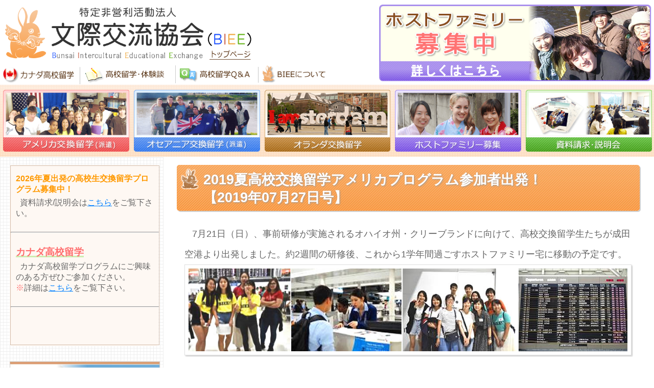

--- FILE ---
content_type: text/html
request_url: https://www.bunsai.net/biee-news/2019/07.27.html
body_size: 8199
content:
<!doctype html PUBLIC "-//W3C//DTD XHTML 1.0 Transitional//EN" "https://www.w3.org/TR/xhtml1/DTD/xhtml1-transitional.dtd">
<html xmlns="https://www.w3.org/1999/xhtml" lang="ja" xml:lang="ja"><!-- InstanceBegin template="/Templates/0-Template.dwt" codeOutsideHTMLIsLocked="false" -->
<head>
<!-- Google tag (gtag.js) -->
<script async src="https://www.googletagmanager.com/gtag/js?id=G-YR3GDZ54HP"></script>
<script>
  window.dataLayer = window.dataLayer || [];
  function gtag(){dataLayer.push(arguments);}
  gtag('js', new Date());

  gtag('config', 'G-YR3GDZ54HP');
</script>
<meta http-equiv="Content-Type" content="text/html; charset=shift_jis" />
<!-- InstanceBeginEditable name="doctitle" -->
<title>2019夏高校交換留学アメリカプログラム参加者出発！【2019年07月27日号】｜「7」のつく日のBIEE通信｜高校生の留学！アメリカへの高校留学｜文際交流協会BIEE</title>
<meta name="keywords" content="2019夏高校交換留学アメリカプログラム参加者出発！,BIEE通信,高校生,留学,アメリカ,高校留学,文際交流協会,BIEE,高校,交換留学" />
<meta name="description" content="「2019夏高校交換留学アメリカプログラム参加者出発！【2019年07月27日号】「7」のつく日のBIEE通信」のご案内。「高校生留学、高校-交換留学、アメリカ、オセアニア、オランダ、団体、ホストファミリー、留学の体験談、留学説明会、選考試験、保護者会」の事なら文際交流協会BIEEにご相談下さい。" />
<!-- InstanceEndEditable -->
<meta name="viewport" content="width=device-width, user-scalable=yes, maximum-scale=2" />
<meta http-equiv="X-UA-Compatible" content="IE=edge" />
<meta name="format-detection" content="telephone=no" />
<link rel="stylesheet" href="/style.css" type="text/css" />
<link rel="stylesheet" href="/style-original.css" type="text/css" />
<link rel="stylesheet" href="/style-option.css" type="text/css" />
<link rel="help" href="https://www.bunsai.net/information/siryouseikyuu-setsumeikai.html" title="資料請求･説明会" />
<link rel="contents" href="https://www.bunsai.net/information/sitemap.html" />
<script type="text/javascript" src="/js/share.js"></script>
<script src="/js/js.js"></script>
<script type="text/javascript" src="/js/rollover.js"></script>
<script src="/js/header-top.js"></script>
<script src="/js/ie/html5.js"></script>
<script type="text/javascript" src="/js/imagemap.js"></script>
<script type="text/javascript" src="/js/ie/respond.min.js"></script>
<script type="text/javascript" src="/js/change/change.cookie.js"></script>
<script type="text/javascript" src="/js/change/change.js"></script>
<script type="text/javascript" src="/js/jquery.inview.min.js"></script>
<script src='https://ajax.googleapis.com/ajax/libs/jqueryui/1.11.4/jquery-ui.min.js'></script>
<script src="/js/accordion/jquery.simple-sidebar.min.js"></script>
<script src="/js/accordion/accordion.js"></script>
<script src="/js/anchor.js"></script>
<link rel="shortcut icon" href="/images/design/favicon.ico" />
<script>
  (function(i,s,o,g,r,a,m){i['GoogleAnalyticsObject']=r;i[r]=i[r]||function(){
  (i[r].q=i[r].q||[]).push(arguments)},i[r].l=1*new Date();a=s.createElement(o),
  m=s.getElementsByTagName(o)[0];a.async=1;a.src=g;m.parentNode.insertBefore(a,m)
  })(window,document,'script','//www.google-analytics.com/analytics.js','ga');

  ga('create', 'UA-35280307-1', 'auto');
  ga('send', 'pageview');

</script>
<!-- InstanceBeginEditable name="head" -->
<!-- InstanceEndEditable -->
</head>
<body onLoad="MM_preloadImages('/images/design/global-navi-01-2.png')">
<a name="top" id="top"></a>
<div class="outer-frame">
  <div class="header-top">
    <header>
      <div id="header-box">
        <div class="header-bloc3"> <span class="header-title"><a href="/index.html"><img src="/images/design/title.png" alt="特定非営利活動法人 文際交流協会 (BIEE)" width="451" height="110" class="img-float-100-2" title="特定非営利活動法人 文際交流協会 (BIEE)" /></a></span>
          <div class="header-navi"> <span class="header-navi-top"><a href="/index.html"><img src="/images/design/header-navi-top.png" alt="トップページ" width="168" height="35" title="トップページ" /></a></span> <span class="header-navi-01"><a href="/canada-ryuugaku/canada-britishcolumbia.html"><img src="/images/design/header-navi-01.png" alt="カナダ高校留学" width="136" height="35" title="カナダ高校留学" /></a></span><span class="header-navi-02"><a href="/ryuugaku-taikendan/index.html"><img src="/images/design/header-navi-02.png" alt="高校留学･体験談" width="174" height="35" title="高校留学･体験談" /></a></span><span class="header-navi-03"><a href="/qa-koukan-ryuugaku/index.html"><img src="/images/design/header-navi-03.png" alt="高校留学Q＆A" width="151" height="35" title="高校留学Q＆A" /></a></span><span class="header-navi-05"><a href="/information/biee.html"><img src="/images/design/header-navi-05.png" alt="BIEEについて" width="121" height="35" title="BIEEについて" /></a></span></div>
          <span class="header-title-02"><a href="/index.html"><img src="/images/design/title2.png" alt="特定非営利活動法人 文際交流協会 (BIEE)" width="200" height="79" class="img-float-100-2" title="特定非営利活動法人 文際交流協会 (BIEE)" /></a></span> </div>
        <div id="header-info">
          <div class="header-bloc2"><span class="header-info"> <a href="/host-family/index.html"><img src="/images/design/header-info-banner.png" alt="ホストファミリー募集中。詳しくはこちら。" width="710" height="200" class="img-float-100-2" title="ホストファミリー募集中。詳しくはこちら。"></a></span></div>
        </div>
      </div>
    </header>
    <div id="global-navi-bg-dm">
      <div id="global-navi-box-dm" role="navigation">
        <ul class="clearfix">
          <li class="global-navi-box-img1"><a href="/america-koukan-ryuugaku/index.html" onmouseout="MM_swapImgRestore()" onmouseover="MM_swapImage('アメリカ交換留学(派遣)','','/images/design/global-navi-01-2.png',1)" aria-haspopup="true"><span><img src="/images/design/global-navi-01-1.png" alt="アメリカ交換留学(派遣)" name="アメリカ交換留学(派遣)" width="265" height="130" id="アメリカ交換留学(派遣)" title="アメリカ交換留学(派遣)" /></span></a>
            <ul class="border-box">
              <li><a href="/america-koukan-ryuugaku/index.html" onmouseout="MM_swapImgRestore()" onmouseover="MM_swapImage('アメリカ留学の特色','','/images/design/global-navi-america-01-2.png',1)"><img src="/images/design/global-navi-america-01-1.png" alt="1.アメリカ留学の特色" width="249" height="54" id="アメリカ留学の特色" title="1.アメリカ留学の特色" /></a></li>
              <li><a href="/america-koukan-ryuugaku/jizenkensyuu.html" onmouseout="MM_swapImgRestore()" onmouseover="MM_swapImage('アメリカ事前文化研修','','/images/design/global-navi-america-02-2.png',1)"><img src="/images/design/global-navi-america-02-1.png" alt="2.アメリカ事前文化研修" width="249" height="55" id="アメリカ事前文化研修" title="2.アメリカ事前文化研修" /></a></li>
              <li><a href="/america-koukan-ryuugaku/seikatsu.html" onmouseout="MM_swapImgRestore()" onmouseover="MM_swapImage('アメリカの生活','','/images/design/global-navi-america-03-2.png',1)"><img src="/images/design/global-navi-america-03-1.png" alt="3.アメリカの生活" width="249" height="55" id="アメリカの生活" title="3.アメリカの生活" /></a></li>
              <li><a href="/america-koukan-ryuugaku/oubo.html" onmouseout="MM_swapImgRestore()" onmouseover="MM_swapImage('応募から帰国まで','','/images/design/global-navi-america-06-2.png',1)"><img src="/images/design/global-navi-america-06-1.png" alt="4.応募から帰国まで" width="249" height="55" id="応募から帰国まで" title="4.応募から帰国まで" /></a></li>
              <li><a href="/america-koukan-ryuugaku/boshu-youkou.html" onmouseout="MM_swapImgRestore()" onmouseover="MM_swapImage('募集要項･参加申込書','','/images/design/global-navi-america-08-2.png',1)"><img src="/images/design/global-navi-america-08-1.png" alt="5.募集要項･参加申込書" width="249" height="55" id="募集要項･参加申込書" title="5.募集要項･参加申込書" /></a></li>
            </ul>
          </li>
          <li class="global-navi-box-img2"> <a href="/oceania-koukan-ryuugaku/index.html" onmouseout="MM_swapImgRestore()" onmouseover="MM_swapImage('オセアニア交換留学(派遣)','','/images/design/global-navi-02-2.png',1)" aria-haspopup="true"><img src="/images/design/global-navi-02-1.png" alt="オセアニア交換留学(派遣)" name="オセアニア交換留学(派遣)" width="265" height="130" id="オセアニア交換留学(派遣)" title="オセアニア交換留学(派遣)" /></a>
            <ul>
              <li><a href="/oceania-koukan-ryuugaku/index.html" onmouseout="MM_swapImgRestore()" onmouseover="MM_swapImage('オセアニア留学の特色','','/images/design/global-navi-australia-01-2.png',1)"><img src="/images/design/global-navi-australia-01-1.png" alt="1.オセアニア留学の特色" width="249" height="55" id="オセアニア留学の特色" title="1.オセアニア留学の特色" /></a></li>
              <li><a href="/oceania-koukan-ryuugaku/seikatsu.html" onmouseout="MM_swapImgRestore()" onmouseover="MM_swapImage('オセアニアの生活','','/images/design/global-navi-australia-02-2.png',1)"><img src="/images/design/global-navi-australia-02-1.png" alt="2.オセアニアの生活" width="249" height="55" id="オセアニアの生活" title="2.オセアニアの生活" /></a></li>
              <li><a href="/oceania-koukan-ryuugaku/oubo.html" onmouseout="MM_swapImgRestore()" onmouseover="MM_swapImage('応募から帰国まで2','','/images/design/global-navi-australia-05-2.png',1)"><img src="/images/design/global-navi-australia-05-1.png" alt="3.応募から帰国まで" width="249" height="55" id="応募から帰国まで2" title="3.応募から帰国まで" /></a></li>
              <li><a href="/oceania-koukan-ryuugaku/boshu-youkou.html" onmouseout="MM_swapImgRestore()" onmouseover="MM_swapImage('募集要項･参加申込書2','','/images/design/global-navi-australia-07-2.png',1)"><img src="/images/design/global-navi-australia-07-1.png" alt="4.募集要項･参加申込書" width="249" height="55" id="募集要項･参加申込書2" title="4.募集要項･参加申込書" /></a></li>
            </ul>
          </li>
          <li class="global-navi-box-img2"><a href="/holland-koukan-ryuugaku/index.html" onmouseout="MM_swapImgRestore()" onmouseover="MM_swapImage('オランダ交換留学','','/images/design/global-navi-03-2.png',1)"><img src="/images/design/global-navi-03-1.png" alt="オランダ交換留学" name="オランダ交換留学" width="265" height="130" id="オランダ交換留学" title="オランダ交換留学" /></a>
            <ul>
              <li><a href="/holland-koukan-ryuugaku/index.html" onmouseout="MM_swapImgRestore()" onmouseover="MM_swapImage('Image75','','/images/design/global-navi-oranda-01-2.png',1)"><img src="/images/design/global-navi-oranda-01-1.png" alt="1.オランダ交換留学" width="249" height="55" id="Image75" title="1.オランダ交換留学" /></a></li>
              <li><a href="/holland-koukan-ryuugaku/boshu-youkou.html" onmouseout="MM_swapImgRestore()" onmouseover="MM_swapImage('オランダ募集要項･参加申込書','','/images/design/global-navi-oranda-03-2.png',1)"><img src="/images/design/global-navi-oranda-03-1.png" alt="2.オランダ募集要項･参加申込書" width="249" height="55" id="オランダ募集要項･参加申込書" title="2.オランダ募集要項･参加申込書" /></a></li>
            </ul>
          </li>
          <li class="global-navi-box-img2"><a href="/host-family/index.html" onmouseout="MM_swapImgRestore()" onmouseover="MM_swapImage('ホストファミリー募集','','/images/design/global-navi-04-2.png',1)"><img src="/images/design/global-navi-04-1.png" alt="ホストファミリー募集" name="ホストファミリー募集" width="265" height="130" id="ホストファミリー募集" title="ホストファミリー募集" /></a>
            <ul>
              <li><a href="/host-family/index.html" onmouseout="MM_swapImgRestore()" onmouseover="MM_swapImage('プログラムの流れ','','/images/design/global-navi-hostfamily-01-2.png',1)"><img src="/images/design/global-navi-hostfamily-01-1.png" alt="1.プログラムの流れ" width="249" height="55" id="プログラムの流れ" title="1.プログラムの流れ" /></a></li>
              <li><a href="/host-family/jouken.html" onmouseout="MM_swapImgRestore()" onmouseover="MM_swapImage('ホストファミリーの条件','','/images/design/global-navi-hostfamily-02-2.png',1)"><img src="/images/design/global-navi-hostfamily-02-1.png" alt="2.ホストファミリーの条件" width="249" height="55" id="ホストファミリーの条件" title="2.ホストファミリーの条件" /></a></li>
              <li><a href="/host-family/taiken.html" onmouseout="MM_swapImgRestore()" onmouseover="MM_swapImage('ホストファミリー体験談','','/images/design/global-navi-hostfamily-04-2.png',1)"><img src="/images/design/global-navi-hostfamily-04-1.png" alt="3.ホストファミリー体験談" width="249" height="55" id="ホストファミリー体験談" title="3.ホストファミリー体験談" /></a></li>
              <li><a href="/host-family/oubo.html" onmouseout="MM_swapImgRestore()" onmouseover="MM_swapImage('ホストファミリーの応募','','/images/design/global-navi-hostfamily-03-2.png',1)"><img src="/images/design/global-navi-hostfamily-03-1.png" alt="4.ホストファミリーの応募" width="249" height="55" id="ホストファミリーの応募" title="4.ホストファミリーの応募" /></a></li>
            </ul>
          </li>
          <li class="global-navi-box-img2"><a href="/information/siryouseikyuu-setsumeikai.html" onmouseout="MM_swapImgRestore()" onmouseover="MM_swapImage('資料請求･説明会','','/images/design/global-navi-05-2.png',1)"><img src="/images/design/global-navi-05-1.png" alt="資料請求･説明会" name="資料請求･説明会" width="265" height="130" id="資料請求･説明会" title="資料請求･説明会" /></a> </li>
        </ul>
      </div>
    </div>
  </div>
</div>
<div id="accordion-navi">
  <div class="accordion-navi-mail"><a href="/information/siryouseikyuu-setsumeikai.html?id=setsumeikai"><img src="/images/design/global-navi-sp-02.png" alt="説明会" width="155" height="70" class="accordion-navi-button" title="説明会" /></a></div>
  <div class="accordion-navi-tel"><a href="/information/siryouseikyuu-setsumeikai.html?id=siryouseikyuu"> <img src="/images/design/global-navi-sp-01.png" alt="資料請求" width="155" height="70" class="accordion-navi-button" title="資料請求" /></a></div>
  <div class="header-btnMenu"><img src="/images/design/menu-button.png" alt="メニュー" width="120" height="90" title="メニュー" /></div>
</div>
<nav id="gNav">
  <ul class="gNav-list">
    <li class="gNav-border-bottom"><a href="/index.html"><img src="/images/design/global-navi-sp-manu-top.png" alt="トップページ" width="212" height="22" title="トップページ" /></a></li>
    <li class="gNav-border-bottom"><a href="/america-koukan-ryuugaku/index.html"><img src="/images/design/global-navi-sp-manu-01.png" alt="アメリカ交換留学" width="212" height="22" title="アメリカ交換留学" /></a></li>
    <li class="gNav-border-bottom"><a href="/oceania-koukan-ryuugaku/index.html"><img src="/images/design/global-navi-sp-manu-02.png" alt="オセアニア交換留学" width="212" height="22" title="オセアニア交換留学" /></a></li>
    <li class="gNav-border-bottom"><a href="/holland-koukan-ryuugaku/index.html"><img src="/images/design/global-navi-sp-manu-04.png" alt="オランダ交換留学" width="212" height="22" title="オランダ交換留学" /></a></li>
    <li class="gNav-border-bottom"><a href="/host-family/index.html"><img src="/images/design/global-navi-sp-manu-07.png" alt="ホストファミリー募集" width="212" height="22" title="ホストファミリー募集" /></a></li>
    <li class="gNav-border-bottom"><a href="/information/siryouseikyuu-setsumeikai.html"><img src="/images/design/global-navi-sp-manu-05.png" alt="資料請求･説明会" width="212" height="22" title="資料請求･説明会" /></a></li>
    <li class="gNav-border-bottom"><a href="/canada-ryuugaku/canada-britishcolumbia.html"><img src="/images/design/global-navi-sp-manu-06.png" alt="カナダ高校留学" width="212" height="22" title="カナダ高校留学" /></a></li>
    <li class="gNav-border-bottom"><a href="/ryuugaku-taikendan/index.html"><img src="/images/design/global-navi-sp-manu-03.png" alt="高校 留学･体験談" width="212" height="22" title="高校 留学･体験談" /></a></li>
    <li class="gNav-border-bottom"><a href="/biee-news/index.html"><img src="/images/design/global-navi-sp-manu-09.png" alt="BIEE通信" width="212" height="22" title="BIEE通信" /></a></li>
    <li class="gNav-border-bottom"><a href="/qa-koukan-ryuugaku/index.html"><img src="/images/design/global-navi-sp-manu-08.png" alt="高校留学Ｑ＆Ａ" width="212" height="22" title="高校留学Ｑ＆Ａ" /></a></li>
    <li class="gNav-border-bottom"><a href="/information/biee.html"><img src="/images/design/global-navi-sp-manu-10.png" alt="BIEEについて" width="212" height="22" title="BIEEについて" /></a></li>
    <li class="gNav-border-bottom"><a href="/information/news.html"><img src="/images/design/global-navi-sp-manu-14.png" alt="お知らせ/News" width="204" height="22" title="お知らせ/News" /></a></li>
    <li class="gNav-border-bottom"><a href="/information/privacy-policy.html"><img src="/images/design/global-navi-sp-manu-11.png" alt="プライバシーポリシー" width="204" height="22" title="プライバシーポリシー" /></a></li>
    <li class="gNav-border-bottom"><a href="/information/link.html"><img src="/images/design/global-navi-sp-manu-12.png" alt="リンク集" width="204" height="22" title="リンク集" /></a></li>
    <li class="gNav-border-bottom"><a href="/information/sitemap.html"><img src="/images/design/global-navi-sp-manu-13.png" alt="サイトマップ" width="204" height="22" title="サイトマップ" /></a></li>
  </ul>
</nav>
<div class="outer-frame">
  <div id="top-image-bg">
    <div id="top-image-box"> <!-- InstanceBeginEditable name="top-image" -->
        <h1>2019夏高校交換留学アメリカプログラム参加者出発！【2019年07月27日号】</h1>
        <a href="/index.html">TOPページ</a> &gt; <a href="/biee-news/index.html">｢7｣のつく日のBIEE通信</a> &gt; <a href="/biee-news/2019/07.27.html">2019夏高校交換留学アメリカプログラム参加者出発！【2019年07月27日号】</a><!-- InstanceEndEditable --> </div>
  </div>
  <div id="front-bg">
    <div id="front-box">
      <main>
        <div id="page"><!-- InstanceBeginEditable name="Page" -->
          <div class="text-box-margin">
            <div class="h2-1 text-box-radius">
              <h2>2019夏高校交換留学アメリカプログラム参加者出発！<br>
            【2019年07月27日号】</h2>
            </div>
            <div class="text-box-01">
              <p><img src="/images/design/w.gif" alt="" width="5" height="10" title="" /><br />
              &nbsp;&nbsp;&nbsp;7月21日（日）、事前研修が実施されるオハイオ州・クリーブランドに向けて、高校交換留学生たちが成田空港より出発しました。約2週間の研修後、これから1学年間過ごすホストファミリー宅に移動の予定です。</p>
              <div class="img-float-wide"></div>
              <div class="img-float-wide"><span class="img-frame"><img src="/images/page/biee-news/biee-news2019.07.27-1.jpg" alt="2019夏高校交換留学アメリカプログラム参加者出発！【2019年07月27日号】" width="810" height="702" title="2019夏高校交換留学アメリカプログラム参加者出発！【2019年07月27日号】" /></span></div>
              <p><br />
              </p>
              <p class="text-komidashi-002"><span class="page-icon-02"><strong class="font-collar-red-02">☆彡</strong></span><strong class="text-box-bloc">滞在先情報が出発ぎりぎりになる理由…</strong></p>&nbsp;&nbsp;&nbsp;例年のごとく、滞在先情報がなかなか届かず、心配する保護者の方からお電話でお問い合わせを頂いたり、日本の高校の先生から厳しいご指摘を受けたこともありました。<br>
              <br>
高校生交換留学プログラムの場合、ホストファミリーやホストスクールについては、受入国の交流団体による様々な手続きを経て、受入れ家庭並びに受入高校の両方が決定・確認された後、日本側団体に通知されます。受入国によって規定の内容に多少の異なりはあるものの、<span class="text-border-red"><strong>高校交換留学生の受入れ先が決定するまでかなりの時間がかかります</strong></span>。受入家庭の決定には、ホストファミリーを希望する家族全員のインタビュー、18歳以上のファミリーメンバーの犯罪歴チェック、室内の状況や留学生の使う部屋のチェック、決められた距離の範囲内に交換留学生・ホストファミリーをサポートするコーディネーターが在住していることの確認等、いくつかの項目のチェック及びその結果に基づく書類の手配が必要となります。一人親、同性の親（父二人、母二人）、他国の留学生と一緒にホストしたいというファミリーの場合は事前に留学生本人ならびに日本の保護者からの承諾書が必要となります。<br>
<br>
また、ホストスクールについては、高校交換留学生の語学力に関する受入校の許可条件が厳しくなり、<strong>受け入れを検討するのにかなりの日数を要する傾向にあります</strong>。そのような状況下、出発直前に受入先が決まることも少なくありません。また、アメリカの場合、受入校を含め、受入先が決定するまで交換留学生としてアメリカに入国することは条例により禁止されています。万一、この条例に反していることが判明した場合は、DS-2019を発行した受入国団体が罰せられるだけでなく、<strong>留学生も早期帰国のみならず不法滞在の記録が残ることになってしまいます</strong>。<br>
<br>
もちろん、日本でひたすら情報を待つ私たち団体も、受入れ国団体に対し、6月下旬から出発間際まで何度も何度も何度も現地のオフィスアワーにあわせ、早く情報を送るよう急かすのが恒例となっています。そして、一度も<span class="text-border-blue"><strong>予め定めた出発日までに決まらなかったことはありませんでした！</strong></span>受入団体には感謝です！<br>
<br>
<p class="text-komidashi-002"><span class="page-icon-02"><strong class="font-collar-red-02">☆彡</strong></span><strong class="text-box-bloc">頑張れ！！…</strong></p>
 &nbsp;&nbsp;&nbsp;出発当日、関西在住の参加者たちは早朝に成田空港到着。「もう家族とはしばらく会えないんだ…」と、すでにホームシックにかかり、涙が止まらない参加者もいました。そして午後、出発する参加者が全員集合。参加者たちをお世話してくれたのはSAたちでした。「オリエンテーションで指導した子たちがいよいよ出発！」ということでお手伝いに来てくれたSAたち。先輩SAに混ざり、今年6月に帰国した新SAたちも大活躍！不安でいっぱいになってしまった後輩たちを明るく楽しく励ましてくれていました。<span class="text-border-yellow"><strong>「1年後には自分もこんなキラキラした人になれるんだ！」という気持ちになった参加者もたくさんいたはず</strong></span>。そして、今年は「夢ホルダー」を、新SAたちから参加者に手渡してもらいました。先輩から後輩への「夢」のバトンです。たくさんの人たちが見えないところで一所懸命支えてくれているのが高校生交換留学プログラムです。残り324日！1日1日を大切に過ごしてほしいと願っています。<br>
              <div class="img-float-wide"><span class="img-frame"><img src="/images/page/biee-news/biee-news2019.07.27-2.jpg" alt="2019夏高校交換留学アメリカプログラム参加者出発！【2019年07月27日号】" width="810" height="329" title="2019夏高校交換留学アメリカプログラム参加者出発！【2019年07月27日号】" /></span> </div><br>
              <p class="text-align-center"><a href="/biee-news/?id=bieenews">&larr;｢7｣のつく日のBIEE通信 一覧へ戻る</a></p>
            </div>
          </div>
          <!-- InstanceEndEditable --></div>
        <div class="page-info">
          <table width="100%" border="0" cellspacing="0" cellpadding="0">
            <tr>
              <td><a href="/information/siryouseikyuu-setsumeikai.html?id=siryouseikyuu"><img src="/images/design/page-info-01.jpg" alt="「高校留学 資料請求」詳しくはこちら" width="475" height="195" class="img-float-100-2" title="「高校留学 資料請求」詳しくはこちら" /></a></td>
              <td width="1%">&nbsp;</td>
              <td><a href="/information/siryouseikyuu-setsumeikai.html?id=setsumeikai"><img src="/images/design/page-info-02.jpg" alt="「高校留学 説明会」詳しくはこちら" width="475" height="195" class="img-float-100-2" title="「高校留学 説明会」詳しくはこちら" /></a></td>
            </tr>
          </table>
        </div>
        <div class="page-top"><a href="#top"><img src="/images/design/page-top.png" alt="ページトップ" width="78" height="78" title="ページトップ" /></a></div>
      </main>
      <aside id="side-navi-bg">
        <div id="side-navi-box01">
          <div class="side-navi-block"><!-- InstanceBeginEditable name="side-navi01" --><!-- InstanceEndEditable --></div>
        </div>
        <div id="side-navi-box02">
          <div class="side-navi-block">
            <div id="side-navi-box">
              <div class="side-navi-margin side-topics">
                <iframe src="/information/topics.html" width="" height=""></iframe>
              </div>
              <div class="side-banner side-navi-margin"><a href="/ryuugaku-taikendan/index.html"><img src="/images/design/side-banner-01.jpg" alt="高校留学･体験談" width="330" height="155" class="side-banner-margin  img-float-100-2" title="高校留学･体験談" /></a><a href="/biee-news/index.html"><img src="/images/design/side-banner-02.jpg" alt="BIEE通信" width="330" height="155" class="img-float-100-2" title="BIEE通信" /></a></div>
              <div class="side-info text-box-radius side-navi-margin"> <a href="/index.html"><img src="/images/design/title2.png" alt="特定非営利活動法人 文際交流協会 (BIEE)" width="685" height="122" class="img-float-100-2" title="特定非営利活動法人 文際交流協会 (BIEE)" /></a><span class="side-info-tel"><a href="tel:03-5925-0346">03-5925-0346</a></span><span class="tel"><span class="side-info-time">平日 / 10:00 ～ 18:00</span><span class="side-info-address"><span class="side-info-text-auto">東京都<img src="/images/design/w.gif" alt="" width="1" height="1" title="" />新宿区<img src="/images/design/w.gif" alt="" width="1" height="1" title="" />高田馬場 4-10-12<img src="/images/design/w.gif" alt="" width="1" height="1" title="" /></span> 牛込旧館ビル１階【<a href="https://www.google.co.jp/maps/place/%E6%96%87%E9%9A%9B%E4%BA%A4%E6%B5%81%E5%8D%94%E4%BC%9A/@35.7143718,139.696389,15z/data=!4m5!3m4!1s0x0:0x1552f831a2e6cf57!8m2!3d35.7130129!4d139.7028263" target="_blank">MAP</a>】</span></span><span class="side-info-fax">03-3366-0346</span> <img src="/images/design/w.gif" alt="" width="5" height="5" title="" /><br />
                <p class="text-align-center"><strong class="text-border-red">お気軽にお問合せください｡</strong></p>
              </div>
            </div>
          </div>
          <div class="side-navi-block">
            <div class="side-bbs side-navi-margin">
              <div class="side-navi-title"><strong>お知らせ/News</strong></div>
              <div class="side-bbs-box">
                <p class="side-bbs-text"><span class="font-collar-red-02">▼</span>スクロールしてご覧下さい｡</p>
                <iframe
    id="newsframe"
    onload="adjust_frame_css(this.id)"
    style="border: 0; width: 100%; height: 100%; margin: 0; padding: 0;"
    scrolling="yes"
    frameborder="yes"
    src="https://www.bunsai.net/cgi-bin/topics/topics.cgi"></iframe>
              </div>
            </div>
          </div>
        </div>
      </aside>
    </div>
  </div>
  <div id="footer-banner-bg">
    <div id="footer-banner-box"><span class="footer-banner-03 footer-banner-none"><a href="/canada-ryuugaku/canada-britishcolumbia.html"><img src="/images/design/footer-banner-01.jpg" alt="カナダ高校留学" width="330" height="165" title="カナダ高校留学" /></a></span><span class="footer-banner-01"><a href="/ryuugaku-taikendan/index.html"><img src="/images/design/footer-banner-02.png" alt="高校留学･体験談" width="330" height="165" title="高校留学･体験談" /></a></span><span class="footer-banner-01 footer-margin-none"><a href="/biee-news/index.html"><img src="/images/design/footer-banner-04.png" alt="BIEE通信" width="330" height="165" title="BIEE通信" /></a></span><span class="footer-banner-02 footer-banner-none"><a href="/qa-koukan-ryuugaku/index.html"><img src="/images/design/footer-banner-03.jpg" alt="高校留学Ｑ＆Ａ" width="330" height="165" title="高校留学Ｑ＆Ａ" /></a></span></div>
  </div>
  <footer>
    <p class="footer-topline-bg"> <span class="footer-topline-box"><img src="/images/design/w.gif" alt="" width="5" height="5" title="" /></span> </p>
    <div id="site-map-bg">
      <div id="site-map">
        <div class="site-map-top">
          <ul>
            <li class="site-map-menu-top"><a href="/index.html">トップページ</a></li>
          </ul>
        </div>
        <div class="site-map01">
          <ul>
            <ul>
              <li class="site-map-menu-america"><a href="/america-koukan-ryuugaku/index.html">アメリカ交換留学</a></li>
              <li class="site-map-menu-australia"><a href="/oceania-koukan-ryuugaku/index.html">オセアニア交換留学</a></li>
              <li class="site-map-menu-holland"><a href="/holland-koukan-ryuugaku/index.html">オランダ交換留学</a></li>
              <li class="site-map-menu-hostfamily"><a href="/host-family/index.html">ホストファミリー募集</a></li>
              <li class="site-map-menu-sethumeikai"><a href="/information/siryouseikyuu-setsumeikai.html">資料請求・説明会</a></li>
            </ul>
          </ul>
        </div>
        <div class="site-map02">
          <ul>
            <li class="site-map-menu-shiritsu"><a href="/canada-ryuugaku/canada-britishcolumbia.html">カナダ高校留学</a></li>
            <li class="site-map-menu-taikendan"><a href="/ryuugaku-taikendan/index.html">高校 留学･体験談</a></li>
            <li class="site-map-menu-blog"><a href="/biee-news/index.html">BIEE通信</a></li>
            <li class="site-map-menu-qa"><a href="/qa-koukan-ryuugaku/index.html">高校留学Ｑ＆Ａ</a></li>
            <li class="site-map-menu-biee"><a href="/information/biee.html">BIEEについて</a></li>
          </ul>
        </div>
        <div class="site-map03">
          <ul>
            <li class="site-map-menu-01"><a href="/information/news.html">お知らせ/News</a></li>
            <li class="site-map-menu-01"><a href="/information/privacy-policy.html">プライバシーポリシー</a></li>
            <li class="site-map-menu-01"><a href="/information/link.html">リンク集</a></li>
            <li class="site-map-menu-01"><a href="/information/sitemap.html">サイトマップ</a></li>
          </ul>
        </div>
      </div>
      <div id="footer-box">
        <div class="footer-info-box"> <span class="footer-title"><a href="/index.html"><img src="/images/design/title.png" alt="特定非営利活動法人 文際交流協会 (BIEE)" width="718" height="155" title="特定非営利活動法人 文際交流協会 (BIEE)" /></a></span>
          <div class="footer-info">
            <div class="footer-info-address-box">
              <div class="footer-info-tel-box"> <span class="footer-info-tel"><a href="tel:03-5925-0346">03-5925-0346</a></span> <span class="footer-info-fax">03-3366-0346</span></div>
              <span class="footer-info-time"><span class="footer-info-address-left">平日 / 10:00 ～ 18:00&nbsp;&nbsp;</span><span class="text-border-blue"><strong>お気軽にお問合せください。</strong></span></span><span class="footer-info-address"><span class="footer-info-address-left">東京都<img src="/images/design/w.gif" alt="" width="1" height="1" title="" />新宿区<img src="/images/design/w.gif" alt="" width="1" height="1" title="" />高田馬場 4-10-12<img src="/images/design/w.gif" alt="" width="1" height="1" title="" /></span><span class="footer-info-address-right">牛込旧館ビル１階【<a href="https://www.google.co.jp/maps/place/%E6%96%87%E9%9A%9B%E4%BA%A4%E6%B5%81%E5%8D%94%E4%BC%9A/@35.7143718,139.696389,15z/data=!4m5!3m4!1s0x0:0x1552f831a2e6cf57!8m2!3d35.7130129!4d139.7028263" target="_blank">MAP</a>】</span></span></div>
          </div>
          <div class="footer-info-search"> 
            <script>
  (function() {
    var cx = '014813227413645903387:qqbai1jx6ca';
    var gcse = document.createElement('script');
    gcse.type = 'text/javascript';
    gcse.async = true;
    gcse.src = 'https://cse.google.com/cse.js?cx=' + cx;
    var s = document.getElementsByTagName('script')[0];
    s.parentNode.insertBefore(gcse, s);
  })();
              </script>
            <gcse:search></gcse:search>
            <style>
/* ▼カスタム検索/背景色(ここに設置しなければ効かないので注意)▼ */ 
#footer-box .gsc-control-cse {
	background-color: #FEF8F3;
	border: 0px;
}
              </style>
          </div>
        </div>
      </div>
      <div id="change-sp-bottom">
        <ul>
          <li><a href="#" id="btnSP"><img src="/images/design/change-sp.png" alt="スマホ･タブレット版はこちら" width="999" height="130" class="img-float-100" title="スマホ･タブレット版はこちら" /></a></li>
        </ul>
      </div>
      <div id="change-pc-bottom">
        <ul>
          <li class="change-pc-bottom-box"><a href="#" id="btnPC"><img src="/images/design/change-pc.png" alt="PC版はこちら" width="999" height="130" class="img-float-100" title="PC版はこちら" /></a></li>
        </ul>
      </div>
    </div>
  </footer>
  <div id="complete-bg">
    <div id="complete-box">Copyrightc 2018. NPO BIEE All Rights Reserved.</div>
  </div>
</div>
</body>
<!-- InstanceEnd --></html>

--- FILE ---
content_type: text/html
request_url: https://www.bunsai.net/information/topics.html
body_size: 776
content:
<!DOCTYPE html PUBLIC "-//W3C//DTD XHTML 1.0 Transitional//EN" "https://www.w3.org/TR/xhtml1/DTD/xhtml1-transitional.dtd">
<html xmlns="https://www.w3.org/1999/xhtml" lang="ja" xml:lang="ja">
<head>
<meta http-equiv="Content-Type" content="text/html; charset=utf-8" />
<meta name="viewport" content="width=device-width, user-scalable=yes, maximum-scale=2" />
<title>お知らせ</title>
<link rel="stylesheet" href="/style.css" type="text/css" />
<style>
body {
	margin-top: 15px;
}
</style>
</head>
<body>
<div class="text-box-04">
  <p><strong class="font-collar-orange-01">2026年夏出発の高校生交換留学プログラム募集中！</strong><br />
  </p>
  <p><img src="/images/design/w.gif" alt="" width="5" height="5" /></p>
  <p>&nbsp; 資料請求/説明会は<a href="/information/siryouseikyuu-setsumeikai.html"target="_top">こちら</a>をご覧下さい。</p>
</div>
<hr />
<div class="text-box-04">
  <p><strong class="font-size-120 text-border-green font-collar-red-02">カナダ高校留学</strong><br>
</p>
  <p><img src="/images/design/w.gif" alt="" width="5" height="5" /></p>
  <p>&nbsp; カナダ高校留学プログラムにご興味のある方ぜひご参加ください。<br />
<span class="font-collar-red-02">※</span>詳細は<a href="/canada-ryuugaku/canada-britishcolumbia.html"target="_top">こちら</a>をご覧下さい。</div>
<hr />
</body>
</html>


--- FILE ---
content_type: text/css
request_url: https://www.bunsai.net/style-option.css
body_size: 713
content:
縲舌が繝励す繝ｧ繝ｳ逕ｨCSS縲� {
}
笆�笆�笆�繧ｹ繝槭���1-480�俄蔓笆�笆� {
}
笳上け繝ｩ繧ｹ {
}
.text-box-00笆ｼ繝�く繧ｹ繝医�繝�け繧ｹ笆ｼ {
}
/* 笆ｼ萓ｿ邂九�閭梧勹笆ｼ */
.text-box-line {
	display: inline;
	line-height: 26px;
	background-image: url(/images/sozai/text-box/text-box-line.gif);
	background-repeat: repeat-x;
	background-position: bottom;
}
.jump-bu笆ｼ繧ｸ繝｣繝ｳ繝励�繧ｿ繝ｳ笆ｼ {
}
.jump-button-box {
	display: block;
	overflow: hidden;
}
.jump-button-box a {
	color: #FFF;
}
.jump-button01 {
	width: 46.8%;
	height: auto;
	margin-right: 1%;
	display: block;
	float: left;
	background-image: url(/images/sozai/option/jump-button.gif);
	background-repeat: repeat-x;
	font-size: 13px;
	line-height: 15px;
	padding-top: 1.3%;
	padding-bottom: 1.3%;
	padding-right: 0.7%;
	padding-left: 0.7%;
	text-align: center;
	border-radius: 5px;
	text-decoration: underline;
	margin-bottom: 1.3%;
}
.jump-button02 {
	width: 46.8%;
	height: auto;
	margin-right: 1%;
	display: block;
	float: left;
	background-image: url(/images/sozai/option/jump-button.gif);
	background-repeat: repeat-x;
	font-size: 13px;
	line-height: 15px;
	padding-top: 1.3%;
	padding-bottom: 1.3%;
	padding-right: 0.7%;
	padding-left: 0.7%;
	text-align: center;
	border-radius: 5px;
	text-decoration: underline;
	margin-bottom: 1.3%;
}
.jump-button03 {
	width: 46.8%;
	height: auto;
	margin-right: 1%;
	display: block;
	float: left;
	background-image: url(/images/sozai/option/jump-button.gif);
	background-repeat: repeat-x;
	font-size: 13px;
	line-height: 15px;
	padding-top: 1.3%;
	padding-bottom: 1.3%;
	padding-right: 0.7%;
	padding-left: 0.7%;
	text-align: center;
	border-radius: 5px;
	text-decoration: underline;
	margin-bottom: 1.3%;
}
.jump-button-border-box {
	display: block;
	overflow: hidden;
}
.jump-button-border-box a {
	color: #FF6A66;
}
.jump-button01-border {
	width: 46.8%;
	height: auto;
	margin-right: 1%;
	display: block;
	float: left;
	font-size: 13px;
	line-height: 15px;
	padding-top: 1.3%;
	padding-bottom: 1.3%;
	padding-right: 0.7%;
	padding-left: 0.7%;
	text-align: center;
	border-radius: 5px;
	border: 1px solid #FF6A66;
	text-decoration: underline;
	margin-bottom: 1.3%;
}
.jump-button02-border {
	width: 46.8%;
	height: auto;
	margin-right: 1%;
	display: block;
	float: left;
	font-size: 13px;
	line-height: 15px;
	padding-top: 1.3%;
	padding-bottom: 1.3%;
	padding-right: 0.7%;
	padding-left: 0.7%;
	text-align: center;
	border-radius: 5px;
	border: 1px solid #FF6A66;
	text-decoration: underline;
	margin-bottom: 1.3%;
}
.jump-button03-border {
	width: 46.8%;
	height: auto;
	margin-right: 1%;
	display: block;
	float: left;
	font-size: 13px;
	line-height: 15px;
	padding-top: 1.3%;
	padding-bottom: 1.3%;
	padding-right: 0.7%;
	padding-left: 0.7%;
	text-align: center;
	border-radius: 5px;
	border: 1px solid #FF6A66;
	text-decoration: underline;
	margin-bottom: 1.3%;
}
縲 {
}
笆�笆�笆�繧ｿ繝悶Ξ繝�ヨ��481-999�俄蔓笆�笆� {
}
@media only screen and (min-width:481px) {
笳上け繝ｩ繧ｹ {
}
.text-box-00笆ｼ繝�く繧ｹ繝医�繝�け繧ｹ笆ｼ {
}
/* 笆ｼ萓ｿ邂九�閭梧勹笆ｼ */
.text-box-line {
	line-height: 30px;
}
.jump-bu笆ｼ繧ｸ繝｣繝ｳ繝励�繧ｿ繝ｳ笆ｼ {
}
.jump-button01 {
	width: 47.3%;
	font-size: 16px;
	line-height: 23px;
	padding-top: 0.8%;
	padding-right: 1%;
	padding-bottom: 0.6%;
	padding-left: 1%;
	margin-right: 0.7%;
	margin-bottom: 0%;
}
.jump-button02 {
	width: 30.6%;
	font-size: 16px;
	line-height: 23px;
	padding-top: 0.8%;
	padding-right: 1%;
	padding-bottom: 0.6%;
	padding-left: 1%;
	margin-right: 0.7%;
	margin-bottom: 0%;
}
.jump-button03 {
	width: 22.3%;
	font-size: 16px;
	line-height: 23px;
	padding-top: 0.8%;
	padding-right: 1%;
	padding-bottom: 0.6%;
	padding-left: 1%;
	margin-right: 0.7%;
	margin-bottom: 0%;
}
.jump-button01-border {
	font-size: 16px;
	line-height: 23px;
	padding-top: 0.8%;
	padding-right: 1%;
	padding-bottom: 0.6%;
	padding-left: 1%;
	margin-right: 0.7%;
	margin-bottom: 0%;
}
.jump-button02-border {
	width: 30.1%;
	font-size: 16px;
	line-height: 23px;
	padding-top: 0.8%;
	padding-right: 1%;
	padding-bottom: 0.6%;
	padding-left: 1%;
	margin-right: 0.7%;
	margin-bottom: 0%;
}
.jump-button03-border {
	width: 21.8%;
	font-size: 16px;
	line-height: 23px;
	padding-top: 0.8%;
	padding-right: 1%;
	padding-bottom: 0.6%;
	padding-left: 1%;
	margin-right: 0.7%;
	margin-bottom: 0%;
}
縲 {
}
}
笆�笆�笆�PC��1000-�俄蔓笆�笆� {
}
@media only screen and (min-width:1000px) {
笳上け繝ｩ繧ｹ {
}
.text-box-00笆ｼ繝�く繧ｹ繝医�繝�け繧ｹ笆ｼ {
}
.jump-bu笆ｼ繧ｸ繝｣繝ｳ繝励�繧ｿ繝ｳ笆ｼ {
}
.jump-button01-border {
	width: 47%;
}
.jump-button02-border {
	width: 30.3%;
}
.jump-button03-border {
	width: 22%;
}
縲 {
}
}


--- FILE ---
content_type: application/javascript
request_url: https://www.bunsai.net/js/header-top.js
body_size: 183
content:
<!-- 荳企Κ蝗ｺ螳夲ｽ･邵ｮ蟆� 繝倥ャ繝繝ｼ -->
$(window).scroll(function() {
    if ($(this).scrollTop() > 250){  
        $('.header-top').addClass("smaller");
    }
    else{
        $('.header-top').removeClass("smaller");
    }
});

$(window).scroll(function() {
    if ($(this).scrollTop() > 250){  
        $('.header-top').addClass("smaller2");
    }
    else{
        $('.header-top').removeClass("smaller2");
    }
});

$(window).scroll(function() {
    if ($(this).scrollTop() > 250){  
        $('.header-top').addClass("smaller3");
    }
    else{
        $('.header-top').removeClass("smaller3");
    }
});

$(window).scroll(function() {
    if ($(this).scrollTop() > 250){  
        $('.header-top').addClass("smaller4");
    }
    else{
        $('.header-top').removeClass("smaller4");
    }
});

$(window).scroll(function() {
    if ($(this).scrollTop() > 250){  
        $('.header-top').addClass("smaller5");
    }
    else{
        $('.header-top').removeClass("smaller5");
    }
});

$(window).scroll(function() {
    if ($(this).scrollTop() > 250){  
        $('.header-top').addClass("smaller6");
    }
    else{
        $('.header-top').removeClass("smaller6");
    }
});


$(window).scroll(function() {
    if ($(this).scrollTop() > 250){  
        $('.header-top').addClass("smaller7");
    }
    else{
        $('.header-top').removeClass("smaller7");
    }
});


$(window).scroll(function() {
    if ($(this).scrollTop() > 250){  
        $('.header-top').addClass("smaller8");
    }
    else{
        $('.header-top').removeClass("smaller8");
    }
});


$(window).scroll(function() {
    if ($(this).scrollTop() > 250){  
        $('.header-top').addClass("smaller9");
    }
    else{
        $('.header-top').removeClass("smaller9");
    }
});


$(window).scroll(function() {
    if ($(this).scrollTop() > 250){  
        $('.header-top').addClass("smaller10");
    }
    else{
        $('.header-top').removeClass("smaller10");
    }
});

$(window).scroll(function() {
    if ($(this).scrollTop() > 250){  
        $('.header-top').addClass("smaller11");
    }
    else{
        $('.header-top').removeClass("smaller11");
    }
});

$(window).scroll(function() {
    if ($(this).scrollTop() > 250){  
        $('.header-top').addClass("smaller12");
    }
    else{
        $('.header-top').removeClass("smaller12");
    }
});

$(window).scroll(function() {
    if ($(this).scrollTop() > 250){  
        $('.header-top').addClass("smaller13");
    }
    else{
        $('.header-top').removeClass("smaller13");
    }
});
$(window).scroll(function() {
    if ($(this).scrollTop() > 250){  
        $('.header-top').addClass("smaller14");
    }
    else{
        $('.header-top').removeClass("smaller14");
    }
});

--- FILE ---
content_type: application/javascript
request_url: https://www.bunsai.net/js/anchor.js
body_size: 368
content:
<!-- 繧｢繝ｳ繧ｫ繝ｼ�･荳企Κ蝗ｺ螳壼�縺ｮ繧ｺ繝ｬ -->

// 竊薙娠C迚医代い繝ｳ繧ｫ繝ｼ繝ｻ繧ｸ繝｣繝ｳ繝励// 
$(window).on('load', function() {
  var headerHeight = 220;	// 竊舌ぜ繝ｬ鬮倥＆�･px謨ｰ繧貞�蜉�
  var url = $(location).attr('href');
  if(url.indexOf("?id=") != -1){
    var id = url.split("?id=");
    var $target = $('#' + id[id.length - 1]);
    if($target.length){
      var pos = $target.offset().top-headerHeight;
      $("html, body").animate({scrollTop:pos}, 400);
    }
    }
  });

// 竊薙舌ち繝悶Ξ繝�ヨ迚医代い繝ｳ繧ｫ繝ｼ繝ｻ繧ｸ繝｣繝ｳ繝励//
if (jQuery(window).width() < 999) {
$(window).on('load', function() {
  var headerHeight = 180;	// 竊舌ぜ繝ｬ鬮倥＆�･px謨ｰ繧貞�蜉�
  var url = $(location).attr('href');
  if(url.indexOf("?id=") != -1){
    var id = url.split("?id=");
    var $target = $('#' + id[id.length - 1]);
    if($target.length){
      var pos = $target.offset().top-headerHeight;
      $("html, body").animate({scrollTop:pos}, 400);
    }
    }
  });
}

if (jQuery(window).width() < 768) {
$(window).on('load', function() {
  var headerHeight = 160;	// 竊舌ぜ繝ｬ鬮倥＆�･px謨ｰ繧貞�蜉�
  var url = $(location).attr('href');
  if(url.indexOf("?id=") != -1){
    var id = url.split("?id=");
    var $target = $('#' + id[id.length - 1]);
    if($target.length){
      var pos = $target.offset().top-headerHeight;
      $("html, body").animate({scrollTop:pos}, 400);
    }
    }
  });
}

--- FILE ---
content_type: application/javascript
request_url: https://www.bunsai.net/js/js.js
body_size: 1698
content:
<!-- 繝峨Ο繝��繝繧ｦ繝ｳ繝ｻ繝｡繝九Η繝ｼ -->
;(function( $, window, document, undefined )
{
	$.fn.doubleTapToGo = function( params )
	{
		if( !( 'ontouchstart' in window ) &&
			!navigator.msMaxTouchPoints &&
			!navigator.userAgent.toLowerCase().match( /windows phone os 7/i ) ) return false;

		this.each( function()
		{
			var curItem = false;

			$( this ).on( 'click', function( e )
			{
				var item = $( this );
				if( item[ 0 ] != curItem[ 0 ] )
				{
					e.preventDefault();
					curItem = item;
				}
			});

			$( document ).on( 'click touchstart MSPointerDown', function( e )
			{
				var resetItem = true,
					parents	  = $( e.target ).parents();

				for( var i = 0; i < parents.length; i++ )
					if( parents[ i ] == curItem[ 0 ] )
						resetItem = false;

				if( resetItem )
					curItem = false;
			});
		});
		return this;
	};
})( jQuery, window, document );

<!-- 繝峨Ο繝��繝繧ｦ繝ｳ繝ｻ繝｡繝九Η繝ｼ(繧ｿ繝悶Ξ繝�ヨ�･chrome縺ｧ繝ｯ繝ｳ繧ｯ繝ｪ繝�け) -->
	$( function()
	{
		$( '#global-navi-box-dm li:has(ul)' ).doubleTapToGo();
	});

<!-- 繧｢繧ｳ繝ｼ繝�ぅ繧ｪ繝ｳ繝ｻ繝｡繝九Η繝ｼ -->
$(function(){$("div.panel").hide();$(".menu").click(function(){$(this).toggleClass("menuOpen").next().slideToggle();});})


<!-- 繧｢繝ｳ繧ｫ繝ｼ�･荳企Κ蝗ｺ螳壼�縺ｮ繧ｺ繝ｬ -->
// 竊撤C迚茨ｽ･蜀�Κ繝壹�繧ｸ繧｢繝ｳ繧ｫ繝ｼ縲// 
$(window).on('load', function() {
  var headerHeight = -300;
  var url = $(location).attr('href');
  if(url.indexOf("#") != -1){
    var id = url.split("#");
    var $target = $('#' + id[id.length - 1]);
    if($target.length){
      var pos = $target.offset().top-headerHeight;
      $("html, body").animate({scrollTop:pos}, 400);
    }
    }
  });
// 竊撤C迚茨ｽ･蛻･繝壹�繧ｸ繧｢繝ｳ繧ｫ繝ｼ縲// 
$(window).on('load', function() {
  var headerHeight = 120;
  var url = $(location).attr('href');
  if(url.indexOf("?id=") != -1){
    var id = url.split("?id=");
    var $target = $('#' + id[id.length - 1]);
    if($target.length){
      var pos = $target.offset().top-headerHeight;
      $("html, body").animate({scrollTop:pos}, 400);
    }
    }
  });

// 竊薙ち繝悶Ξ繝�ヨ迚茨ｽ･蜀�Κ繝壹�繧ｸ繧｢繝ｳ繧ｫ繝ｼ縲//   
if (jQuery(window).width() < 768) {
$(window).on('load', function() {
  var headerHeight = -180;
  var url = $(location).attr('href');
  if(url.indexOf("#") != -1){
    var id = url.split("#");
    var $target = $('#' + id[id.length - 1]);
    if($target.length){
      var pos = $target.offset().top-headerHeight;
      $("html, body").animate({scrollTop:pos}, 400);
    }
    }
  });
// 竊薙ち繝悶Ξ繝�ヨ迚茨ｽ･蛻･繝壹�繧ｸ繧｢繝ｳ繧ｫ繝ｼ縲// 
$(window).on('load', function() {
  var headerHeight = 110;
  var url = $(location).attr('href');
  if(url.indexOf("?id=") != -1){
    var id = url.split("?id=");
    var $target = $('#' + id[id.length - 1]);
    if($target.length){
      var pos = $target.offset().top-headerHeight;
      $("html, body").animate({scrollTop:pos}, 400);
    }
    }
  });
}

// 竊鉄P迚茨ｽ･蜀�Κ繝壹�繧ｸ繧｢繝ｳ繧ｫ繝ｼ縲//   
if (jQuery(window).width() < 648) {
$(window).on('load', function() {
  var headerHeight = -70;
  var url = $(location).attr('href');
  if(url.indexOf("#") != -1){
    var id = url.split("#");
    var $target = $('#' + id[id.length - 1]);
    if($target.length){
      var pos = $target.offset().top-headerHeight;
      $("html, body").animate({scrollTop:pos}, 400);
    }
    }
  });
// 竊鉄P迚茨ｽ･蛻･繝壹�繧ｸ繧｢繝ｳ繧ｫ繝ｼ縲// 
$(window).on('load', function() {
  var headerHeight = 110;
  var url = $(location).attr('href');
  if(url.indexOf("?id=") != -1){
    var id = url.split("?id=");
    var $target = $('#' + id[id.length - 1]);
    if($target.length){
      var pos = $target.offset().top-headerHeight;
      $("html, body").animate({scrollTop:pos}, 400);
    }
    }
  });
}

<!-- 繧ｹ繝槭��･繧ｿ繝悶Ξ繝�ヨ縺ｧ隕九◆譎ゅ�縺ｿ蛻�ｊ譖ｿ縺医�繧ｿ繝ｳ繧定｡ｨ遉ｺ -->
if (navigator.userAgent.indexOf('iPhone') > 0 || navigator.userAgent.indexOf('iPod') > 0 || navigator.userAgent.indexOf('Android') > 0) {
        document.write('<link rel="stylesheet" href="/css/change-sp.css" type="text/css">');
}
if ( navigator.userAgent.indexOf('iPad') > 0 ){
        document.write('<link rel="stylesheet" href="/css/change-sp.css" type="text/css">');
}

<!-- 繝壹�繧ｸ繝医ャ繝励�蝗ｺ螳� -->
$(function() {
	var showFlug = false;
	var topBtn = $('.page-top');	
	topBtn.css('bottom', '-100px');
	var showFlug = false;
	$(window).scroll(function () {
		if ($(this).scrollTop() > 100) {
			if (showFlug == false) {
				showFlug = true;
				topBtn.stop().animate({'bottom' : '20px'}, 300); 
			}
		} else {
			if (showFlug) {
				showFlug = false;
				topBtn.stop().animate({'bottom' : '-100px'}, 300); 
			}
		}
	});
});



<!-- 繧､繝｡繝ｼ繧ｸ繝槭ャ繝暦ｽ･繝ｬ繧ｹ繝昴Φ繧ｷ繝門喧 -->
$(document).ready(function(e) {
$('img[usemap]').rwdImageMaps();
});
			 
<!-- 繝壹�繧ｸ繧ｸ繝｣繝ｳ繝� -->
$(function() {
	var showFlug = false;
	var topBtn = $('.page-top');	
	//繧ｹ繧ｯ繝ｭ繝ｼ繝ｫ縺励※繝医ャ繝�
    topBtn.click(function () {
		$('body,html').animate({
			scrollTop: 0
		}, 2000);
		return false;
    });
});

<!-- 荳九せ繧ｯ繝ｭ繝ｼ繝ｫ縺ｧ隕∫ｴ�繧定｡ｨ遉ｺ -->
    $(function() {
/* 笆ｼ繝輔ぉ繝ｼ繝峨う繝ｳ笆ｼ */
        $('.inviewfadeIn').on('inview', function(event, isInView, visiblePartX, visiblePartY) {
            if (isInView) {
                $(this).stop().addClass('fadeIn');
            }
        });
/* 笆ｼ荳翫↓繧ｹ繝ｩ繧､繝俄名 */
        $('.inviewUp').on('inview', function(event, isInView, visiblePartX, visiblePartY) {
            if (isInView) {
                $(this).stop().addClass('Up');
            }
        });
/* 笆ｼ繧ｺ繝ｼ繝�繧､繝ｳ笆ｼ */
        $('.inviewzoomIn').on('inview', function(event, isInView, visiblePartX, visiblePartY) {
            if (isInView) {
                $(this).stop().addClass('zoomIn');
            }
        });
/* 笆ｼ繝輔ぉ繝ｼ繝峨う繝ｳ�倶ｸ翫↓繧ｹ繝ｩ繧､繝俄名 */
        $('.inviewfadeInUp').on('inview', function(event, isInView, visiblePartX, visiblePartY) {
            if (isInView) {
                $(this).stop().addClass('fadeInUp');
            }
        });
    });